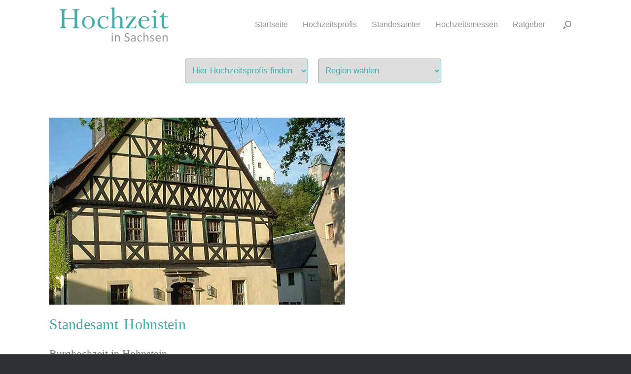

--- FILE ---
content_type: text/html; charset=UTF-8
request_url: https://www.hochzeitinsachsen.de/standesamt-hohnstein/
body_size: 19355
content:
<!DOCTYPE html><html lang="de"><head><meta charset="UTF-8" /><meta http-equiv="X-UA-Compatible" content="IE=10" /><link rel="profile" href="http://gmpg.org/xfn/11" /><link rel="pingback" href="https://www.hochzeitinsachsen.de/xmlrpc.php" /><meta name='robots' content='index, follow, max-image-preview:large, max-snippet:-1, max-video-preview:-1' /><!-- <link media="all" href="https://www.hochzeitinsachsen.de/wp-content/cache/autoptimize/css/autoptimize_ac88c795bcc22169cff75eb3fa43a63a.css" rel="stylesheet"> -->
<link rel="stylesheet" type="text/css" href="//www.hochzeitinsachsen.de/wp-content/cache/wpfc-minified/kz3ffgko/60gad.css" media="all"/><title>Standesamt Hohnstein - Hochzeit in Sachsen</title><link rel="canonical" href="https://www.hochzeitinsachsen.de/standesamt-hohnstein/" /><meta property="og:locale" content="de_DE" /><meta property="og:type" content="article" /><meta property="og:title" content="Standesamt Hohnstein - Hochzeit in Sachsen" /><meta property="og:description" content="Burghochzeit in Hohnstein Rathausstraße 10, 01848 Hohnstein Öffnungszeiten Dienstag 9 Uhr bis 12 Uhr und 14 Uhr bis 18 Uhr Donnerstag 9 Uhr bis 12 Uhr und 14 Uhr bis 16 Uhr Termine sind jederzeit nach Absprache möglich. In Hohnstein können Brautpaare in einem 300 Jahre alten Fachwerkhaus heiraten. Das Rathaus von Hohnstein ist das [&hellip;]" /><meta property="og:url" content="https://www.hochzeitinsachsen.de/standesamt-hohnstein/" /><meta property="og:site_name" content="Hochzeit in Sachsen" /><meta property="article:published_time" content="2022-03-18T16:37:37+00:00" /><meta property="article:modified_time" content="2022-07-05T14:56:14+00:00" /><meta property="og:image" content="https://www.hochzeitinsachsen.de/wp-content/uploads/2022/03/Standesamt-Hohenstein.jpg" /><meta property="og:image:width" content="600" /><meta property="og:image:height" content="450" /><meta property="og:image:type" content="image/jpeg" /><meta name="author" content="Praktikantin" /><meta name="twitter:card" content="summary_large_image" /><meta name="twitter:label1" content="Verfasst von" /><meta name="twitter:data1" content="Praktikantin" /><meta name="twitter:label2" content="Geschätzte Lesezeit" /><meta name="twitter:data2" content="1 Minute" /> <script type="application/ld+json" class="yoast-schema-graph">{"@context":"https://schema.org","@graph":[{"@type":"Article","@id":"https://www.hochzeitinsachsen.de/standesamt-hohnstein/#article","isPartOf":{"@id":"https://www.hochzeitinsachsen.de/standesamt-hohnstein/"},"author":{"name":"Praktikantin","@id":"https://www.hochzeitinsachsen.de/#/schema/person/e8423e45ef74ad07e6b59b5aafd70f41"},"headline":"Standesamt Hohnstein","datePublished":"2022-03-18T16:37:37+00:00","dateModified":"2022-07-05T14:56:14+00:00","mainEntityOfPage":{"@id":"https://www.hochzeitinsachsen.de/standesamt-hohnstein/"},"wordCount":167,"publisher":{"@id":"https://www.hochzeitinsachsen.de/#organization"},"image":{"@id":"https://www.hochzeitinsachsen.de/standesamt-hohnstein/#primaryimage"},"thumbnailUrl":"https://www.hochzeitinsachsen.de/wp-content/uploads/2022/03/Standesamt-Hohenstein.jpg","keywords":["Heiraten Hohnstein","Standesamt Hohnstein"],"articleSection":["Standesämter Dresden"],"inLanguage":"de"},{"@type":"WebPage","@id":"https://www.hochzeitinsachsen.de/standesamt-hohnstein/","url":"https://www.hochzeitinsachsen.de/standesamt-hohnstein/","name":"Standesamt Hohnstein - Hochzeit in Sachsen","isPartOf":{"@id":"https://www.hochzeitinsachsen.de/#website"},"primaryImageOfPage":{"@id":"https://www.hochzeitinsachsen.de/standesamt-hohnstein/#primaryimage"},"image":{"@id":"https://www.hochzeitinsachsen.de/standesamt-hohnstein/#primaryimage"},"thumbnailUrl":"https://www.hochzeitinsachsen.de/wp-content/uploads/2022/03/Standesamt-Hohenstein.jpg","datePublished":"2022-03-18T16:37:37+00:00","dateModified":"2022-07-05T14:56:14+00:00","breadcrumb":{"@id":"https://www.hochzeitinsachsen.de/standesamt-hohnstein/#breadcrumb"},"inLanguage":"de","potentialAction":[{"@type":"ReadAction","target":["https://www.hochzeitinsachsen.de/standesamt-hohnstein/"]}]},{"@type":"ImageObject","inLanguage":"de","@id":"https://www.hochzeitinsachsen.de/standesamt-hohnstein/#primaryimage","url":"https://www.hochzeitinsachsen.de/wp-content/uploads/2022/03/Standesamt-Hohenstein.jpg","contentUrl":"https://www.hochzeitinsachsen.de/wp-content/uploads/2022/03/Standesamt-Hohenstein.jpg","width":600,"height":450,"caption":"Standesamt-Hohenstein"},{"@type":"BreadcrumbList","@id":"https://www.hochzeitinsachsen.de/standesamt-hohnstein/#breadcrumb","itemListElement":[{"@type":"ListItem","position":1,"name":"Startseite","item":"https://www.hochzeitinsachsen.de/"},{"@type":"ListItem","position":2,"name":"Standesamt Hohnstein"}]},{"@type":"WebSite","@id":"https://www.hochzeitinsachsen.de/#website","url":"https://www.hochzeitinsachsen.de/","name":"Hochzeit in Sachsen","description":"Alles rund ums Heiraten","publisher":{"@id":"https://www.hochzeitinsachsen.de/#organization"},"potentialAction":[{"@type":"SearchAction","target":{"@type":"EntryPoint","urlTemplate":"https://www.hochzeitinsachsen.de/?s={search_term_string}"},"query-input":{"@type":"PropertyValueSpecification","valueRequired":true,"valueName":"search_term_string"}}],"inLanguage":"de"},{"@type":"Organization","@id":"https://www.hochzeitinsachsen.de/#organization","name":"Hochzeit in Sachsen","url":"https://www.hochzeitinsachsen.de/","logo":{"@type":"ImageObject","inLanguage":"de","@id":"https://www.hochzeitinsachsen.de/#/schema/logo/image/","url":"https://www.hochzeitinsachsen.de/wp-content/uploads/2024/11/hochzeitinsachsenlogo-300.jpg","contentUrl":"https://www.hochzeitinsachsen.de/wp-content/uploads/2024/11/hochzeitinsachsenlogo-300.jpg","width":300,"height":103,"caption":"Hochzeit in Sachsen"},"image":{"@id":"https://www.hochzeitinsachsen.de/#/schema/logo/image/"}},{"@type":"Person","@id":"https://www.hochzeitinsachsen.de/#/schema/person/e8423e45ef74ad07e6b59b5aafd70f41","name":"Praktikantin","image":{"@type":"ImageObject","inLanguage":"de","@id":"https://www.hochzeitinsachsen.de/#/schema/person/image/","url":"https://secure.gravatar.com/avatar/ed2c74f4caf29c137e2aa27e25f3e57ed5c516bd250c618ea310bdb262072703?s=96&d=blank&r=g","contentUrl":"https://secure.gravatar.com/avatar/ed2c74f4caf29c137e2aa27e25f3e57ed5c516bd250c618ea310bdb262072703?s=96&d=blank&r=g","caption":"Praktikantin"}}]}</script> <link rel='dns-prefetch' href='//www.hochzeitinsachsen.de' /><link rel="alternate" title="oEmbed (JSON)" type="application/json+oembed" href="https://www.hochzeitinsachsen.de/wp-json/oembed/1.0/embed?url=https%3A%2F%2Fwww.hochzeitinsachsen.de%2Fstandesamt-hohnstein%2F" /><link rel="alternate" title="oEmbed (XML)" type="text/xml+oembed" href="https://www.hochzeitinsachsen.de/wp-json/oembed/1.0/embed?url=https%3A%2F%2Fwww.hochzeitinsachsen.de%2Fstandesamt-hohnstein%2F&#038;format=xml" /><style id='wp-img-auto-sizes-contain-inline-css' type='text/css'>img:is([sizes=auto i],[sizes^="auto," i]){contain-intrinsic-size:3000px 1500px}
/*# sourceURL=wp-img-auto-sizes-contain-inline-css */</style><style id='wp-block-library-inline-css' type='text/css'>:root{--wp-block-synced-color:#7a00df;--wp-block-synced-color--rgb:122,0,223;--wp-bound-block-color:var(--wp-block-synced-color);--wp-editor-canvas-background:#ddd;--wp-admin-theme-color:#007cba;--wp-admin-theme-color--rgb:0,124,186;--wp-admin-theme-color-darker-10:#006ba1;--wp-admin-theme-color-darker-10--rgb:0,107,160.5;--wp-admin-theme-color-darker-20:#005a87;--wp-admin-theme-color-darker-20--rgb:0,90,135;--wp-admin-border-width-focus:2px}@media (min-resolution:192dpi){:root{--wp-admin-border-width-focus:1.5px}}.wp-element-button{cursor:pointer}:root .has-very-light-gray-background-color{background-color:#eee}:root .has-very-dark-gray-background-color{background-color:#313131}:root .has-very-light-gray-color{color:#eee}:root .has-very-dark-gray-color{color:#313131}:root .has-vivid-green-cyan-to-vivid-cyan-blue-gradient-background{background:linear-gradient(135deg,#00d084,#0693e3)}:root .has-purple-crush-gradient-background{background:linear-gradient(135deg,#34e2e4,#4721fb 50%,#ab1dfe)}:root .has-hazy-dawn-gradient-background{background:linear-gradient(135deg,#faaca8,#dad0ec)}:root .has-subdued-olive-gradient-background{background:linear-gradient(135deg,#fafae1,#67a671)}:root .has-atomic-cream-gradient-background{background:linear-gradient(135deg,#fdd79a,#004a59)}:root .has-nightshade-gradient-background{background:linear-gradient(135deg,#330968,#31cdcf)}:root .has-midnight-gradient-background{background:linear-gradient(135deg,#020381,#2874fc)}:root{--wp--preset--font-size--normal:16px;--wp--preset--font-size--huge:42px}.has-regular-font-size{font-size:1em}.has-larger-font-size{font-size:2.625em}.has-normal-font-size{font-size:var(--wp--preset--font-size--normal)}.has-huge-font-size{font-size:var(--wp--preset--font-size--huge)}.has-text-align-center{text-align:center}.has-text-align-left{text-align:left}.has-text-align-right{text-align:right}.has-fit-text{white-space:nowrap!important}#end-resizable-editor-section{display:none}.aligncenter{clear:both}.items-justified-left{justify-content:flex-start}.items-justified-center{justify-content:center}.items-justified-right{justify-content:flex-end}.items-justified-space-between{justify-content:space-between}.screen-reader-text{border:0;clip-path:inset(50%);height:1px;margin:-1px;overflow:hidden;padding:0;position:absolute;width:1px;word-wrap:normal!important}.screen-reader-text:focus{background-color:#ddd;clip-path:none;color:#444;display:block;font-size:1em;height:auto;left:5px;line-height:normal;padding:15px 23px 14px;text-decoration:none;top:5px;width:auto;z-index:100000}html :where(.has-border-color){border-style:solid}html :where([style*=border-top-color]){border-top-style:solid}html :where([style*=border-right-color]){border-right-style:solid}html :where([style*=border-bottom-color]){border-bottom-style:solid}html :where([style*=border-left-color]){border-left-style:solid}html :where([style*=border-width]){border-style:solid}html :where([style*=border-top-width]){border-top-style:solid}html :where([style*=border-right-width]){border-right-style:solid}html :where([style*=border-bottom-width]){border-bottom-style:solid}html :where([style*=border-left-width]){border-left-style:solid}html :where(img[class*=wp-image-]){height:auto;max-width:100%}:where(figure){margin:0 0 1em}html :where(.is-position-sticky){--wp-admin--admin-bar--position-offset:var(--wp-admin--admin-bar--height,0px)}@media screen and (max-width:600px){html :where(.is-position-sticky){--wp-admin--admin-bar--position-offset:0px}}
/*# sourceURL=wp-block-library-inline-css */</style><style id='global-styles-inline-css' type='text/css'>:root{--wp--preset--aspect-ratio--square: 1;--wp--preset--aspect-ratio--4-3: 4/3;--wp--preset--aspect-ratio--3-4: 3/4;--wp--preset--aspect-ratio--3-2: 3/2;--wp--preset--aspect-ratio--2-3: 2/3;--wp--preset--aspect-ratio--16-9: 16/9;--wp--preset--aspect-ratio--9-16: 9/16;--wp--preset--color--black: #000000;--wp--preset--color--cyan-bluish-gray: #abb8c3;--wp--preset--color--white: #ffffff;--wp--preset--color--pale-pink: #f78da7;--wp--preset--color--vivid-red: #cf2e2e;--wp--preset--color--luminous-vivid-orange: #ff6900;--wp--preset--color--luminous-vivid-amber: #fcb900;--wp--preset--color--light-green-cyan: #7bdcb5;--wp--preset--color--vivid-green-cyan: #00d084;--wp--preset--color--pale-cyan-blue: #8ed1fc;--wp--preset--color--vivid-cyan-blue: #0693e3;--wp--preset--color--vivid-purple: #9b51e0;--wp--preset--gradient--vivid-cyan-blue-to-vivid-purple: linear-gradient(135deg,rgb(6,147,227) 0%,rgb(155,81,224) 100%);--wp--preset--gradient--light-green-cyan-to-vivid-green-cyan: linear-gradient(135deg,rgb(122,220,180) 0%,rgb(0,208,130) 100%);--wp--preset--gradient--luminous-vivid-amber-to-luminous-vivid-orange: linear-gradient(135deg,rgb(252,185,0) 0%,rgb(255,105,0) 100%);--wp--preset--gradient--luminous-vivid-orange-to-vivid-red: linear-gradient(135deg,rgb(255,105,0) 0%,rgb(207,46,46) 100%);--wp--preset--gradient--very-light-gray-to-cyan-bluish-gray: linear-gradient(135deg,rgb(238,238,238) 0%,rgb(169,184,195) 100%);--wp--preset--gradient--cool-to-warm-spectrum: linear-gradient(135deg,rgb(74,234,220) 0%,rgb(151,120,209) 20%,rgb(207,42,186) 40%,rgb(238,44,130) 60%,rgb(251,105,98) 80%,rgb(254,248,76) 100%);--wp--preset--gradient--blush-light-purple: linear-gradient(135deg,rgb(255,206,236) 0%,rgb(152,150,240) 100%);--wp--preset--gradient--blush-bordeaux: linear-gradient(135deg,rgb(254,205,165) 0%,rgb(254,45,45) 50%,rgb(107,0,62) 100%);--wp--preset--gradient--luminous-dusk: linear-gradient(135deg,rgb(255,203,112) 0%,rgb(199,81,192) 50%,rgb(65,88,208) 100%);--wp--preset--gradient--pale-ocean: linear-gradient(135deg,rgb(255,245,203) 0%,rgb(182,227,212) 50%,rgb(51,167,181) 100%);--wp--preset--gradient--electric-grass: linear-gradient(135deg,rgb(202,248,128) 0%,rgb(113,206,126) 100%);--wp--preset--gradient--midnight: linear-gradient(135deg,rgb(2,3,129) 0%,rgb(40,116,252) 100%);--wp--preset--font-size--small: 13px;--wp--preset--font-size--medium: 20px;--wp--preset--font-size--large: 36px;--wp--preset--font-size--x-large: 42px;--wp--preset--spacing--20: 0.44rem;--wp--preset--spacing--30: 0.67rem;--wp--preset--spacing--40: 1rem;--wp--preset--spacing--50: 1.5rem;--wp--preset--spacing--60: 2.25rem;--wp--preset--spacing--70: 3.38rem;--wp--preset--spacing--80: 5.06rem;--wp--preset--shadow--natural: 6px 6px 9px rgba(0, 0, 0, 0.2);--wp--preset--shadow--deep: 12px 12px 50px rgba(0, 0, 0, 0.4);--wp--preset--shadow--sharp: 6px 6px 0px rgba(0, 0, 0, 0.2);--wp--preset--shadow--outlined: 6px 6px 0px -3px rgb(255, 255, 255), 6px 6px rgb(0, 0, 0);--wp--preset--shadow--crisp: 6px 6px 0px rgb(0, 0, 0);}:where(.is-layout-flex){gap: 0.5em;}:where(.is-layout-grid){gap: 0.5em;}body .is-layout-flex{display: flex;}.is-layout-flex{flex-wrap: wrap;align-items: center;}.is-layout-flex > :is(*, div){margin: 0;}body .is-layout-grid{display: grid;}.is-layout-grid > :is(*, div){margin: 0;}:where(.wp-block-columns.is-layout-flex){gap: 2em;}:where(.wp-block-columns.is-layout-grid){gap: 2em;}:where(.wp-block-post-template.is-layout-flex){gap: 1.25em;}:where(.wp-block-post-template.is-layout-grid){gap: 1.25em;}.has-black-color{color: var(--wp--preset--color--black) !important;}.has-cyan-bluish-gray-color{color: var(--wp--preset--color--cyan-bluish-gray) !important;}.has-white-color{color: var(--wp--preset--color--white) !important;}.has-pale-pink-color{color: var(--wp--preset--color--pale-pink) !important;}.has-vivid-red-color{color: var(--wp--preset--color--vivid-red) !important;}.has-luminous-vivid-orange-color{color: var(--wp--preset--color--luminous-vivid-orange) !important;}.has-luminous-vivid-amber-color{color: var(--wp--preset--color--luminous-vivid-amber) !important;}.has-light-green-cyan-color{color: var(--wp--preset--color--light-green-cyan) !important;}.has-vivid-green-cyan-color{color: var(--wp--preset--color--vivid-green-cyan) !important;}.has-pale-cyan-blue-color{color: var(--wp--preset--color--pale-cyan-blue) !important;}.has-vivid-cyan-blue-color{color: var(--wp--preset--color--vivid-cyan-blue) !important;}.has-vivid-purple-color{color: var(--wp--preset--color--vivid-purple) !important;}.has-black-background-color{background-color: var(--wp--preset--color--black) !important;}.has-cyan-bluish-gray-background-color{background-color: var(--wp--preset--color--cyan-bluish-gray) !important;}.has-white-background-color{background-color: var(--wp--preset--color--white) !important;}.has-pale-pink-background-color{background-color: var(--wp--preset--color--pale-pink) !important;}.has-vivid-red-background-color{background-color: var(--wp--preset--color--vivid-red) !important;}.has-luminous-vivid-orange-background-color{background-color: var(--wp--preset--color--luminous-vivid-orange) !important;}.has-luminous-vivid-amber-background-color{background-color: var(--wp--preset--color--luminous-vivid-amber) !important;}.has-light-green-cyan-background-color{background-color: var(--wp--preset--color--light-green-cyan) !important;}.has-vivid-green-cyan-background-color{background-color: var(--wp--preset--color--vivid-green-cyan) !important;}.has-pale-cyan-blue-background-color{background-color: var(--wp--preset--color--pale-cyan-blue) !important;}.has-vivid-cyan-blue-background-color{background-color: var(--wp--preset--color--vivid-cyan-blue) !important;}.has-vivid-purple-background-color{background-color: var(--wp--preset--color--vivid-purple) !important;}.has-black-border-color{border-color: var(--wp--preset--color--black) !important;}.has-cyan-bluish-gray-border-color{border-color: var(--wp--preset--color--cyan-bluish-gray) !important;}.has-white-border-color{border-color: var(--wp--preset--color--white) !important;}.has-pale-pink-border-color{border-color: var(--wp--preset--color--pale-pink) !important;}.has-vivid-red-border-color{border-color: var(--wp--preset--color--vivid-red) !important;}.has-luminous-vivid-orange-border-color{border-color: var(--wp--preset--color--luminous-vivid-orange) !important;}.has-luminous-vivid-amber-border-color{border-color: var(--wp--preset--color--luminous-vivid-amber) !important;}.has-light-green-cyan-border-color{border-color: var(--wp--preset--color--light-green-cyan) !important;}.has-vivid-green-cyan-border-color{border-color: var(--wp--preset--color--vivid-green-cyan) !important;}.has-pale-cyan-blue-border-color{border-color: var(--wp--preset--color--pale-cyan-blue) !important;}.has-vivid-cyan-blue-border-color{border-color: var(--wp--preset--color--vivid-cyan-blue) !important;}.has-vivid-purple-border-color{border-color: var(--wp--preset--color--vivid-purple) !important;}.has-vivid-cyan-blue-to-vivid-purple-gradient-background{background: var(--wp--preset--gradient--vivid-cyan-blue-to-vivid-purple) !important;}.has-light-green-cyan-to-vivid-green-cyan-gradient-background{background: var(--wp--preset--gradient--light-green-cyan-to-vivid-green-cyan) !important;}.has-luminous-vivid-amber-to-luminous-vivid-orange-gradient-background{background: var(--wp--preset--gradient--luminous-vivid-amber-to-luminous-vivid-orange) !important;}.has-luminous-vivid-orange-to-vivid-red-gradient-background{background: var(--wp--preset--gradient--luminous-vivid-orange-to-vivid-red) !important;}.has-very-light-gray-to-cyan-bluish-gray-gradient-background{background: var(--wp--preset--gradient--very-light-gray-to-cyan-bluish-gray) !important;}.has-cool-to-warm-spectrum-gradient-background{background: var(--wp--preset--gradient--cool-to-warm-spectrum) !important;}.has-blush-light-purple-gradient-background{background: var(--wp--preset--gradient--blush-light-purple) !important;}.has-blush-bordeaux-gradient-background{background: var(--wp--preset--gradient--blush-bordeaux) !important;}.has-luminous-dusk-gradient-background{background: var(--wp--preset--gradient--luminous-dusk) !important;}.has-pale-ocean-gradient-background{background: var(--wp--preset--gradient--pale-ocean) !important;}.has-electric-grass-gradient-background{background: var(--wp--preset--gradient--electric-grass) !important;}.has-midnight-gradient-background{background: var(--wp--preset--gradient--midnight) !important;}.has-small-font-size{font-size: var(--wp--preset--font-size--small) !important;}.has-medium-font-size{font-size: var(--wp--preset--font-size--medium) !important;}.has-large-font-size{font-size: var(--wp--preset--font-size--large) !important;}.has-x-large-font-size{font-size: var(--wp--preset--font-size--x-large) !important;}
/*# sourceURL=global-styles-inline-css */</style><style id='classic-theme-styles-inline-css' type='text/css'>/*! This file is auto-generated */
.wp-block-button__link{color:#fff;background-color:#32373c;border-radius:9999px;box-shadow:none;text-decoration:none;padding:calc(.667em + 2px) calc(1.333em + 2px);font-size:1.125em}.wp-block-file__button{background:#32373c;color:#fff;text-decoration:none}
/*# sourceURL=/wp-includes/css/classic-themes.min.css */</style> <script type="text/javascript" src="https://www.hochzeitinsachsen.de/wp-includes/js/jquery/jquery.min.js?ver=3.7.1" id="jquery-core-js"></script> <script type="text/javascript" id="search-filter-plugin-build-js-extra">var SF_LDATA = {"ajax_url":"https://www.hochzeitinsachsen.de/wp-admin/admin-ajax.php","home_url":"https://www.hochzeitinsachsen.de/","extensions":[]};
//# sourceURL=search-filter-plugin-build-js-extra</script> <script type="text/javascript" id="vantage-main-js-extra">var vantage = {"fitvids":"1"};
//# sourceURL=vantage-main-js-extra</script> <script type="text/javascript" id="siteorigin-mobilenav-js-extra">var mobileNav = {"search":{"url":"https://www.hochzeitinsachsen.de","placeholder":"Suchen"},"text":{"navigate":"Men\u00fc","back":"Zur\u00fcck","close":"Schlie\u00dfen"},"nextIconUrl":"https://www.hochzeitinsachsen.de/wp-content/themes/vantage/inc/mobilenav/images/next.png","mobileMenuClose":"\u003Cimg width=\"300\" height=\"300\" src=\"https://www.hochzeitinsachsen.de/wp-content/uploads/2022/08/close-mobil-300x300-his.png\" class=\"attachment-full size-full\" alt=\"\" decoding=\"async\" fetchpriority=\"high\" srcset=\"https://www.hochzeitinsachsen.de/wp-content/uploads/2022/08/close-mobil-300x300-his.png 300w, https://www.hochzeitinsachsen.de/wp-content/uploads/2022/08/close-mobil-300x300-his-150x150.png 150w\" sizes=\"(max-width: 300px) 100vw, 300px\" /\u003E"};
//# sourceURL=siteorigin-mobilenav-js-extra</script> <script type="text/javascript" id="foobox-free-min-js-before">/* Run FooBox FREE (v2.7.35) */
var FOOBOX = window.FOOBOX = {
ready: true,
disableOthers: true,
o: {wordpress: { enabled: true }, countMessage:'Bild %index von %total', captions: { dataTitle: ["captionTitle","title"], dataDesc: ["captionDesc","description"] }, rel: '', excludes:'.fbx-link,.nofoobox,.nolightbox,a[href*="pinterest.com/pin/create/button/"]', affiliate : { enabled: false }, error: "Inhalt konnte nicht geladen werden"},
selectors: [
".foogallery-container.foogallery-lightbox-foobox", ".foogallery-container.foogallery-lightbox-foobox-free", ".gallery", ".wp-block-gallery", ".wp-caption", ".wp-block-image", "a:has(img[class*=wp-image-])", ".foobox"
],
pre: function( $ ){
// Custom JavaScript (Pre)
},
post: function( $ ){
// Custom JavaScript (Post)
// Custom Captions Code
},
custom: function( $ ){
// Custom Extra JS
}
};
//# sourceURL=foobox-free-min-js-before</script> <link rel="https://api.w.org/" href="https://www.hochzeitinsachsen.de/wp-json/" /><link rel="alternate" title="JSON" type="application/json" href="https://www.hochzeitinsachsen.de/wp-json/wp/v2/posts/2124" /><meta name="verifyWebsite" content="g4QJqQO6FaUWf7tDNw75224tS3LRwg"><meta name="viewport" content="width=device-width, initial-scale=1" /><style type="text/css">.so-mobilenav-mobile + * { display: none; }
@media screen and (max-width: 1200px) { .so-mobilenav-mobile + * { display: block; } .so-mobilenav-standard + * { display: none; } .site-navigation #search-icon { display: none; } .has-menu-search .main-navigation ul { margin-right: 0 !important; }
.masthead-logo-in-menu .full-container { display: flex; justify-content: space-between; }
}</style><style type="text/css" media="screen">#footer-widgets .widget { width: 100%; }
#masthead-widgets .widget { width: 100%; }</style><style type="text/css" id="vantage-footer-widgets">#footer-widgets aside { width : 100%; }</style><style type="text/css" id="customizer-css">#masthead.site-header .hgroup .site-title, #masthead.site-header.masthead-logo-in-menu .logo > .site-title { font-family: "Georgia", "Times New Roman", Times, serif; font-weight: 400; font-size: 21.6px } #page-wrapper h1,#page-wrapper h2,#page-wrapper h3,#page-wrapper h4,#page-wrapper h5,#page-wrapper h6 { font-family: "Georgia", "Times New Roman", Times, serif; font-weight: 400 } .entry-content { font-size: 16px } #secondary .widget { font-size: 16px } article.post .entry-header .entry-meta, article.post .entry-categories, article.page .entry-categories { color: #6b6b6b } .entry-content, .entry-summary, #comments .commentlist article .comment-meta a { color: #878787 } .entry-content h1, .entry-content h2, .entry-content h3, .entry-content h4, .entry-content h5, .entry-content h6, #comments .commentlist article .comment-author a, #comments .commentlist article .comment-author, #comments-title, #reply-title, #commentform label { color: #727272 } #comments-title, #reply-title { border-bottom-color: #727272 } .entry-content h1 { font-size: 30px } .entry-content h2 { font-size: 22px } .entry-content h4 { font-size: 15px } .entry-content a, .entry-content a:visited, article.post .author-box .box-content .author-posts a:hover, #secondary a, #secondary a:visited, #masthead .hgroup a, #masthead .hgroup a:visited, .comment-form .logged-in-as a, .comment-form .logged-in-as a:visited { color: #44ada7 } .entry-content a, .textwidget a { text-decoration: none } .entry-content a:hover, .entry-content a:focus, .entry-content a:active, #secondary a:hover, #masthead .hgroup a:hover, #masthead .hgroup a:focus, #masthead .hgroup a:active, .comment-form .logged-in-as a:hover, .comment-form .logged-in-as a:focus, .comment-form .logged-in-as a:active { color: #a8a8a8 } div[class^="menu-"][class$="-container"] { margin-left: auto } .main-navigation, .site-header .shopping-cart-dropdown { background-color: #ffffff } .main-navigation a, .site-header .shopping-cart-link [class^="fa fa-"], .site-header .shopping-cart-dropdown .widget .product_list_widget li.mini_cart_item, .site-header .shopping-cart-dropdown .widget .total { color: #939393 } .main-navigation ul ul { background-color: #ffffff } .main-navigation ul li:hover > a, .main-navigation ul li.focus > a, #search-icon #search-icon-icon:hover, #search-icon #search-icon-icon:focus, .site-header .shopping-cart-link .shopping-cart-count { background-color: #ffffff } .main-navigation ul li:hover > a, .main-navigation ul li:focus > a, .main-navigation ul li:hover > a [class^="fa fa-"] { color: #44ada7 } .main-navigation ul ul li:hover > a, .main-navigation ul ul li.focus > a { background-color: #ffffff } .main-navigation ul ul li:hover > a { color: #44ada7 } .main-navigation [class^="fa fa-"], .main-navigation .mobile-nav-icon { color: #939393 } .main-navigation ul li:hover > a [class^="fa fa-"], .main-navigation ul li:hover > a .mobile-nav-icon { color: #939393 } #search-icon #search-icon-icon { background-color: #ffffff } #search-icon #search-icon-icon .vantage-icon-search { color: #939393 } #search-icon #search-icon-icon:hover .vantage-icon-search, #search-icon #search-icon-icon:focus .vantage-icon-search { color: #939393 } #search-icon .searchform { background-color: #f2f2f2 } #search-icon .searchform input[name=s] { color: #000000 } .main-navigation ul li a { padding-top: 15px; padding-bottom: 15px } .main-navigation ul li a, #masthead.masthead-logo-in-menu .logo { padding-left: 15px; padding-right: 15px } .main-navigation ul li { font-size: 16px } .mobile-nav-frame { background-color: #ffffff } .mobile-nav-frame .title h3, .mobile-nav-frame .title .close, .mobile-nav-frame .title .back { color: #44ada7 } .mobile-nav-frame .title { background-color: #ffffff } .mobile-nav-frame ul li a.link, .mobile-nav-frame .next { color: #000000 } .mobile-nav-frame ul { background-color: #ffffff; border-color: #ffffff } a.button, button, html input[type="button"], input[type="reset"], input[type="submit"], .post-navigation a, #image-navigation a, article.post .more-link, article.page .more-link, .paging-navigation a, .woocommerce #page-wrapper .button, .woocommerce a.button, .woocommerce .checkout-button, .woocommerce input.button, #infinite-handle span button { text-shadow: none } a.button, button, html input[type="button"], input[type="reset"], input[type="submit"], .post-navigation a, #image-navigation a, article.post .more-link, article.page .more-link, .paging-navigation a, .woocommerce #page-wrapper .button, .woocommerce a.button, .woocommerce .checkout-button, .woocommerce input.button, .woocommerce #respond input#submit.alt, .woocommerce a.button.alt, .woocommerce button.button.alt, .woocommerce input.button.alt, #infinite-handle span { -webkit-box-shadow: none; -moz-box-shadow: none; box-shadow: none } #main { background-color: #ffffff }</style><link rel="icon" href="https://www.hochzeitinsachsen.de/wp-content/uploads/2022/08/cropped-favicon-1-32x32.png" sizes="32x32" /><link rel="icon" href="https://www.hochzeitinsachsen.de/wp-content/uploads/2022/08/cropped-favicon-1-192x192.png" sizes="192x192" /><link rel="apple-touch-icon" href="https://www.hochzeitinsachsen.de/wp-content/uploads/2022/08/cropped-favicon-1-180x180.png" /><meta name="msapplication-TileImage" content="https://www.hochzeitinsachsen.de/wp-content/uploads/2022/08/cropped-favicon-1-270x270.png" /><style type="text/css" id="wp-custom-css">/* Theme Name im Footer entfernt */
#colophon #theme-attribution {display: none;}
/* Hintergrund Header */
#page-wrapper {background-color: white}
/* Menü nicht fett */
.main-navigation a {
font-weight: normal!important; }
/* max Höhe Logo*/
#masthead.masthead-logo-in-menu .logo > img {
max-height: 80px;
width: auto;
height: auto;
max-width: 100%;}
/* menü mobil */
@media (max-width: 1080px) {
.logo {
padding: 0px!important}
}
.mobile-nav-frame ul li a.link {
text-shadow: none; 
}
/* Position Mobil Menü Button */
body.responsive #masthead.masthead-logo-in-menu .main-navigation .menu-mobilenav-container ul li a {
padding-right: 0px;  
padding-top: 15px;
padding-bottom: 15px;  }
/* Mobil "Menü" Schriftzug weg*/
body.responsive header#masthead.masthead-logo-in-menu .main-navigation .menu-mobilenav-container ul li a {
font-size: 0px;}
/* Mobil Menü Icon Groesse*/
.mobilenav-main-link img {
margin-right: 30px;
max-height: 45px;
max-width: 45px;}
/* Breite Mobil Menü */
.mobile-nav-frame {
margin: 0 auto;
max-width: 78%;
opacity: 0.95;
}
/* Mobil Menü Close Button Größe Position */
.mobile-nav-frame img {
max-height: 40px;
max-width: 40px;
margin-right: 30px;
}
.fa-long-arrow-left:before {
content: "\f177";
font-size: 35px;
font-weight: 100!important
}
.mobile-nav-frame .title .close {
right: -5px; top: 15px;
}
/* Mobil Menü "MENU" und Trennstrich weg */
.mobile-nav-frame .title h3 {
opacity:    0;}
.mobile-nav-frame .title {
border-bottom: 0px;}
.mobile-nav-frame ul {
border: none;
box-shadow: none
}
/*Breite Sup Menu*/
.main-navigation ul ul a {
width: 235px;
padding: 15px 10px;
}
/*allgemein Schriftgrößen*/
h1 { color: #44ADA7!important;
word-spacing: 0.1em; 
letter-spacing: 0.01em;}
h3 {color: #44ADA7!important;}
h4 {font-weight: bold!important;}
/*kategorieseiten kacheln*/
.archive .header-category {margin-bottom: -75px}
.archive .filter-start {margin-top: -75px}
.archive h1 {margin-top: 120px; font-size: 30px!important; }
.archive h2 {font-size: 22px; font-style: normal; margin-top: 50px; margin-bottom: 20px;}
.archive h3 { font-size: 20px!important; font-style: normal; margin-bottom: 20px;}
.archive p {font-style: normal; font-size: 16px; line-height: 1.8; color: grey}
.excerpt {display: none}
.archive .vantage-grid-loop article h3 {
font-size: 16px!important;
text-align: center!important;
color: grey!important;
}
.archive .vantage-grid-loop article p {
font-size: 14px!important;
text-align: center!important;
}
.vantage-grid-loop article {; min-height: 175px!important; margin-bottom: 10px; padding: 0px 15px 0px 0px;
display: flex; 
flex-direction: column; 
justify-content:flex-end;}
.grid-loop-columns-4.vantage-grid-loop article {
width: 25%; }
.vantage-grid-loop article .grid-thumbnail img { width:100%!important;
height:175px;
overflow:hidden!important;
object-fit: cover;
object-position: center center;}
.vantage-grid-loop article .grid-thumbnail {margin-bottom: 5px; padding: 5px;
border: 0px solid #c2c5ca; box-shadow: 0 0 0px rgb(0 0 0 / 10%);
}
.vantage-grid-loop article .grid-thumbnail:hover {
border-color: #44ADA7!important;
box-shadow: 0 0 5px rgb(68 173 167 / 0%); 
}
/* Bilder */
.entry-content .wp-caption {
border: 0px;
box-shadow: 0 0px 0px rgb(0 0 0 / 9%);
text-align: right;
font-size: 12px!important;
}
.entry-content .wp-caption p.wp-caption-text {
margin-top: -5px;
}
/* Header Bilder Beitrag*/
article.post .entry-header .entry-thumbnail img, article.page .entry-header .entry-thumbnail img {
display: block;
width: 600px!important;
}
/* Post Datum weg */
.related-post-date {
display: none;
}
/* "Ähnliche Beiträge" weg*/ 
.related-posts-section .related-posts {display: none}
/*Branchen drop down*/
.widget select {width: 350px!important; height: 40px; font-size: 16px; color: #44ADA7!important; border-radius: 5px; border-color: #44ADA7}
/* Beitragsseite*/
#page-wrapper h3 {font-size: 18px; margin-bottom: 15px}
#page-wrapper h1 {font-size: 30px!important}
/* Footer */
#footer-widgets .widget .widget-title {
font-size: 14px!important;
font-weight: bold;}
#footer-widgets p {font-size: 13px!important; color: whitesmoke}
/* Search Filter */
.searchandfilter > ul > li {
display: inline-block;
vertical-align: top; padding-right: 10px; padding-left: 10px;
padding-top: 15px; padding-bottom: 0px;}
.archive .searchandfilter  > ul {margin-top: -40px; margin-left: 45px; }
.page .searchandfilter  > ul {margin-top: -50px; margin-left: 45px;}
.single .searchandfilter {margin-top: -50px!important; margin-bottom: 80px}
.single .header-category img {margin-bottom: -10px}
.searchandfilter select.sf-input-select {
width: 300px; height: 50px; font-size: 17px; color: #44ADA7!important; padding: 10px; border-radius: 5px; border-color: #44ADA7; margin-left: -50px; margin-bottom: -10px;
}
/* SaF Startseite */
.page-id-1419 .searchandfilter {
margin-top: 20px;
}
/* SaF Standesämterseite ausgeblendet */
.page-id-7209 .searchandfilter {
display: none; }
/* SaF Hochzeitsprofis ausgeblendet */
.page-id-180 .searchandfilter {
display: none; }
.page-id-1858 .searchandfilter {
display: none; }
.page-id-1860 .searchandfilter {
display: none; }
/* SaF Hochzeitsmessen ausgeblendet */
.page-id-7206 .searchandfilter {
display: none; }
.page-id-6581 .searchandfilter {
display: none; }
.page-id-6731 .searchandfilter {
display: none; }
.page-id-7161 .searchandfilter {
display: none; }
/* SaF Kategorieseite ausgeblendet */
.category .saf-branche {display: none!important;}
.saf-category {margin-top: -45px}
/* Post Grid */
.post-grid .element_2 {display: none!important; }
.grid-items {row-gap: 25px!important}
/* zurück zu Übersicht */
#back_button a { text-decoration: none; color: #ffffff; background-color: #44ADA7; padding: 10px; padding-left: 30px; padding-right: 30px; border-radius: 5px; }
#back_button {margin-bottom: 50px!important;}
article.post, article.page {
margin-bottom: 30px;
padding-bottom: 30px;
}
/* Post nächster vorher */
.post-navigation a, #image-navigation a {
min-width: 205px;
font-size: 12px
}
/* Abstand Überschrift nach oben */
.archive h1 {
margin-top: 50px;
}
/* Foo Galerie */
.foogallery .fg-caption-title { font-family: Georgia; font-size: 22px!important; color: #44ada7}
/* Infos und Tipps Beitragsbild im Post ausblenden */
.post-2605 .entry-thumbnail {display: none}
.post-2633 .entry-thumbnail {display: none}
.post-2668 .entry-thumbnail {display: none}
.post-2671 .entry-thumbnail {display: none}
.post-2655 .entry-thumbnail {display: none}
.post-2678 .entry-thumbnail {display: none}
.post-2804 .entry-thumbnail {display: none}
.post-2649 .entry-thumbnail {display: none}
.post-2679 .entry-thumbnail {display: none}
.post-2746 .entry-thumbnail {display: none}
.post-2648 .entry-thumbnail {display: none}
.post-2701 .entry-thumbnail {display: none}
.post-7844 .entry-thumbnail {display: none}
.post-8333 .entry-thumbnail {display: none}
.post-2802 .entry-thumbnail {display: none}
.post-2696 .entry-thumbnail {display: none}
.post-2640 .entry-thumbnail {display: none}
.post-2667 .entry-thumbnail {display: none}
.post-2826 .entry-thumbnail {display: none}
.post-2791 .entry-thumbnail {display: none}
.post-2594 .entry-thumbnail {display: none}
.post-7647 .entry-thumbnail {display: none}
.post-8468 .entry-thumbnail {display: none}
.post-2770 .entry-thumbnail {display: none}
.post-2781 .entry-thumbnail {display: none}
.post-2730 .entry-thumbnail {display: none}
.post-2662 .entry-thumbnail {display: none}
.post-2673 .entry-thumbnail {display: none}
.post-9589 .entry-thumbnail {display: none}
.post-9149 .entry-thumbnail {display: none}
.post-2811 .entry-thumbnail {display: none}
.post-2687 .entry-thumbnail {display: none}
.post-2654 .entry-thumbnail {display: none}
.post-2586 .entry-thumbnail {display: none}
.post-2783 .entry-thumbnail {display: none}
.post-2624 .entry-thumbnail {display: none}
.post-2752 .entry-thumbnail {display: none}
.post-2615 .entry-thumbnail {display: none}
.post-2745 .entry-thumbnail {display: none}
.post-2758 .entry-thumbnail {display: none}
.post-2786 .entry-thumbnail {display: none}
.post-2769 .entry-thumbnail {display: none}
.post-2803 .entry-thumbnail {display: none}
.post-2831 .entry-thumbnail {display: none}
.post-2611 .entry-thumbnail {display: none}
.post-2741 .entry-thumbnail {display: none}
.post-10993 .entry-thumbnail {display: none}
.post-11093 .entry-thumbnail {display: none}
.post-10634 .entry-thumbnail {display: none}
.post-10992 .entry-thumbnail {display: none}
.post-2697 .entry-thumbnail {display: none}
.post-2798 .entry-thumbnail {display: none}
.post-2823 .entry-thumbnail {display: none}
.post-2792 .entry-thumbnail {display: none}
.post-2736 .entry-thumbnail {display: none}
.post-2820 .entry-thumbnail {display: none}
.post-2725 .entry-thumbnail {display: none}
.post-2815 .entry-thumbnail {display: none}
.post-2757 .entry-thumbnail {display: none}
.post-2765 .entry-thumbnail {display: none}
.post-2600 .entry-thumbnail {display: none}
.post-2704 .entry-thumbnail {display: none}
.post-2768 .entry-thumbnail {display: none}
.post-2838 .entry-thumbnail {display: none}
.post-10776 .entry-thumbnail {display: none}
.post-2629 .entry-thumbnail {display: none}
.post-2716 .entry-thumbnail {display: none}
.post-11146 .entry-thumbnail {display: none}
.post-11196 .entry-thumbnail {display: none}
.post-2721 .entry-thumbnail {display: none}
.post-9648 .entry-thumbnail {display: none}
.post-2685 .entry-thumbnail {display: none}
.post-2842 .entry-thumbnail {display: none}
.post-2742 .entry-thumbnail {display: none}
.post-2705 .entry-thumbnail {display: none}
.post-2591 .entry-thumbnail {display: none}
.post-2713 .entry-thumbnail {display: none}
.post-2639 .entry-thumbnail {display: none}
.post-2814 .entry-thumbnail {display: none}
.post-595 .entry-thumbnail {display: none}
.post-11642 .entry-thumbnail {display: none}
.post-11962 .entry-thumbnail {display: none}
.post-9529 .entry-thumbnail {display: none}
.post-12086 .entry-thumbnail {display: none}
.post-3475 .entry-thumbnail {display: none}
.post-12316 .entry-thumbnail {display: none}
.post-8840 .entry-thumbnail {display: none}
.post-12448 .entry-thumbnail {display: none}
.post-12901 .entry-thumbnail {display: none}
.post-12983 .entry-thumbnail {display: none}
.post-3482 .entry-thumbnail {display: none}
.post-13338 .entry-thumbnail {display: none}
.post-9393 .entry-thumbnail {display: none}
.post-9345 .entry-thumbnail {display: none}
.post-9235 .entry-thumbnail {display: none}
.post-14147 .entry-thumbnail {display: none}
.post-14267 .entry-thumbnail {display: none}
.post-14455 .entry-thumbnail {display: none}
.post-13662 .entry-thumbnail {display: none}
.post-11882 .entry-thumbnail {display: none}
.post-581 .entry-thumbnail {display: none}
.post-14079 .entry-thumbnail {display: none}
.post-15302 .entry-thumbnail {display: none}
.post-1919 .entry-thumbnail {display: none}
.post-15430 .entry-thumbnail {display: none}
.post-15483 .entry-thumbnail {display: none}
.post-3391 .entry-thumbnail {display: none}
.post-15499 .entry-thumbnail {display: none}
.post-15508 .entry-thumbnail {display: none}
.post-9446 .entry-thumbnail {display: none}
.post-14849 .entry-thumbnail {display: none}
.post-15697 .entry-thumbnail {display: none}
.post-15743 .entry-thumbnail {display: none}
.post-15794 .entry-thumbnail {display: none}
.post-15810 .entry-thumbnail {display: none}
.post-15830 .entry-thumbnail {display: none}
.post-15910 .entry-thumbnail {display: none}
.post-15947 .entry-thumbnail {display: none}
.post-15984 .entry-thumbnail {display: none}
.post-16006 .entry-thumbnail {display: none}
.post-16034 .entry-thumbnail {display: none}
.post-16099 .entry-thumbnail {display: none}
.post-16158 .entry-thumbnail {display: none}
.post-1892 .entry-thumbnail {display: none}
.post-16213 .entry-thumbnail {display: none}
.post-15455 .entry-thumbnail {display: none}
.post-2012 .entry-thumbnail {display: none}
.post-16309 .entry-thumbnail {display: none}
.post-15230 .entry-thumbnail {display: none}
.post-3566 .entry-thumbnail {display: none}
.post-16361 .entry-thumbnail {display: none}
.post-16417 .entry-thumbnail {display: none}
.post-16430 .entry-thumbnail {display: none}
.post-16463 .entry-thumbnail {display: none}
.post-16472 .entry-thumbnail {display: none}
.post-3618 .entry-thumbnail {display: none}
.post-3504 .entry-thumbnail {display: none}
.post-16555 .entry-thumbnail {display: none}
.post-16575 .entry-thumbnail {display: none}
.post-14135 .entry-thumbnail {display: none}
.post-707 .entry-thumbnail {display: none}
.post-16627 .entry-thumbnail {display: none}
.post-16636 .entry-thumbnail {display: none}
.post-2025 .entry-thumbnail {display: none}
.post-16676 .entry-thumbnail {display: none}
.post-16685 .entry-thumbnail {display: none}
.post-16695 .entry-thumbnail {display: none}
.post-8972 .entry-thumbnail {display: none}
.post-16748 .entry-thumbnail {display: none}
.post-16756 .entry-thumbnail {display: none}
.post-16792 .entry-thumbnail {display: none}
.post-16845 .entry-thumbnail {display: none}
.post-863 .entry-thumbnail {display: none}
.post-16914 .entry-thumbnail {display: none}
.post-933 .entry-thumbnail {display: none}
.post-628 .entry-thumbnail {display: none}
.post-17092 .entry-thumbnail {display: none}
.post-16799 .entry-thumbnail {display: none}
.post-1076 .entry-thumbnail {display: none}
.post-17136 .entry-thumbnail {display: none}
.post-2883 .entry-thumbnail {display: none}
.post-17197 .entry-thumbnail {display: none}
.post-17221 .entry-thumbnail {display: none}
.post-1074 .entry-thumbnail {display: none}
.post-17249 .entry-thumbnail {display: none}
.post-3517 .entry-thumbnail {display: none}
.post-17296 .entry-thumbnail {display: none}
.post-626 .entry-thumbnail {display: none}
.post-11028 .entry-thumbnail {display: none}
.post-9008 .entry-thumbnail {display: none}
.post-17338 .entry-thumbnail {display: none}
.post-17349 .entry-thumbnail {display: none}
.post-17359 .entry-thumbnail {display: none}
.post-17377 .entry-thumbnail {display: none}
.post-17412 .entry-thumbnail {display: none}
.post-17431 .entry-thumbnail {display: none}
.post-3603 .entry-thumbnail {display: none}
.post-3496 .entry-thumbnail {display: none}
.post-17468 .entry-thumbnail {display: none}
.post-17476 .entry-thumbnail {display: none}
.post-17484 .entry-thumbnail {display: none}
.post-17492 .entry-thumbnail {display: none}
.post-17511 .entry-thumbnail {display: none}
.post-1024 .entry-thumbnail {display: none}
.post-17551 .entry-thumbnail {display: none}
.post-17581 .entry-thumbnail {display: none}
.post-17600 .entry-thumbnail {display: none}
.post-17640 .entry-thumbnail {display: none}
.post-17689 .entry-thumbnail {display: none}
.post-590 .entry-thumbnail {display: none}
.post-17729 .entry-thumbnail {display: none}
.post-17759 .entry-thumbnail {display: none}
.post-17750 .entry-thumbnail {display: none}
.post-17792 .entry-thumbnail {display: none}
.post-17810 .entry-thumbnail {display: none}
.post-17846 .entry-thumbnail {display: none}
.post-17854 .entry-thumbnail {display: none}
.post-17901 .entry-thumbnail {display: none}
.post-17947 .entry-thumbnail {display: none}
.post-17962 .entry-thumbnail {display: none}
.post-17987 .entry-thumbnail {display: none}
.post-531 .entry-thumbnail {display: none}
.post-18020 .entry-thumbnail {display: none}
.post-18035 .entry-thumbnail {display: none}
.post-18026 .entry-thumbnail {display: none}
.post-18106 .entry-thumbnail {display: none}
.post-18128 .entry-thumbnail {display: none}
.post-18143 .entry-thumbnail {display: none}
.post-18154 .entry-thumbnail {display: none}
.post-18176 .entry-thumbnail {display: none}
.post-18190 .entry-thumbnail {display: none}
.post-18212 .entry-thumbnail {display: none}
.post-18341 .entry-thumbnail {display: none}
.post-878 .entry-thumbnail {display: none}
.post-18369 .entry-thumbnail {display: none}
.post-668 .entry-thumbnail {display: none}
.post-18498 .entry-thumbnail {display: none}
.post-18529 .entry-thumbnail {display: none}
.post-533 .entry-thumbnail {display: none}
.post-18598 .entry-thumbnail {display: none}
.post-18612 .entry-thumbnail {display: none}
.post-18709 .entry-thumbnail {display: none}
.post-18717 .entry-thumbnail {display: none}
.post-876 .entry-thumbnail {display: none}
.post-18775 .entry-thumbnail {display: none}
.post-18807 .entry-thumbnail {display: none}
.post-3652 .entry-thumbnail {display: none}
.post-18827 .entry-thumbnail {display: none}
.post-2023 .entry-thumbnail {display: none}
.post-18867 .entry-thumbnail {display: none}
.post-884 .entry-thumbnail {display: none}
.post-18922 .entry-thumbnail {display: none}
.post-842 .entry-thumbnail {display: none}
.post-18980 .entry-thumbnail {display: none}
.post-18990 .entry-thumbnail {display: none}
.post-19005 .entry-thumbnail {display: none}
.post-19030 .entry-thumbnail {display: none}
.post-17881 .entry-thumbnail {display: none}
.post-19065 .entry-thumbnail {display: none}
.post-3646 .entry-thumbnail {display: none}
.post-19123 .entry-thumbnail {display: none}
.post-19170 .entry-thumbnail {display: none}
.post-19222 .entry-thumbnail {display: none}
.post-19242 .entry-thumbnail {display: none}
.post-19253 .entry-thumbnail {display: none}
.post-19263 .entry-thumbnail {display: none}
.post-957 .entry-thumbnail {display: none}
.post-19217 .entry-thumbnail {display: none}
.post-19319 .entry-thumbnail {display: none}
.post-1033 .entry-thumbnail {display: none}
.post-577 .entry-thumbnail {display: none}
.post-961 .entry-thumbnail {display: none}
.post-19420 .entry-thumbnail {display: none}
.post-19435 .entry-thumbnail {display: none}
.post-9248 .entry-thumbnail {display: none}
.post-19530 .entry-thumbnail {display: none}
.post-19617 .entry-thumbnail {display: none}
.post-917 .entry-thumbnail {display: none}
.post-19728 .entry-thumbnail {display: none}
.post-2489 .entry-thumbnail {display: none}
.post-18918 .entry-thumbnail {display: none}
.post-19798 .entry-thumbnail {display: none}
.post-872 .entry-thumbnail {display: none}
.post-19857 .entry-thumbnail {display: none}
.post-1070 .entry-thumbnail {display: none}
.post-9459 .entry-thumbnail {display: none}
.post-19896 .entry-thumbnail {display: none}
.post-3661 .entry-thumbnail {display: none}
.post-19954 .entry-thumbnail {display: none}
.post-19966 .entry-thumbnail {display: none}
.post-20007 .entry-thumbnail {display: none}
.post-20015 .entry-thumbnail {display: none}
.post-9421 .entry-thumbnail {display: none}
.post-3614 .entry-thumbnail {display: none}
.post-20064 .entry-thumbnail {display: none}
.post-637 .entry-thumbnail {display: none}
.post-20091 .entry-thumbnail {display: none}
.post-19994 .entry-thumbnail {display: none}
.post-2116 .entry-thumbnail {display: none}
.post-20163 .entry-thumbnail {display: none}
.post-3383 .entry-thumbnail {display: none}
.post-20122 .entry-thumbnail {display: none}
.post-20223 .entry-thumbnail {display: none}
.post-20252 .entry-thumbnail {display: none}
.post-3465 .entry-thumbnail {display: none}
.post-20317 .entry-thumbnail {display: none}
.post-20333 .entry-thumbnail {display: none}
.post-699 .entry-thumbnail {display: none}
.post-20366 .entry-thumbnail {display: none}
/* Hover bei Hochzeitsprofis */
#hprofimg:hover {
opacity: 0.2; 
}
.sl-overlay {
position: fixed;
left: 0;
right: 0;
top: 0;
bottom: 0;
background: #000;
opacity: .7;
display: none;
z-index: 1035;
}
.sl-wrapper button {
border: 0 none;
background: #fff;
opacity: 0.5;
font-size: 28px;
padding: 0;
cursor: pointer;
}</style></head><body class="wp-singular post-template-default single single-post postid-2124 single-format-standard wp-custom-logo wp-theme-vantage wp-child-theme-vantage-child group-blog responsive layout-full no-js no-sidebar has-menu-search page-layout-default mobilenav"><div id="page-wrapper"> <a class="skip-link screen-reader-text" href="#content">Zum Inhalt springen</a><header id="masthead" class="site-header masthead-logo-in-menu " role="banner"><nav class="site-navigation main-navigation primary use-vantage-sticky-menu use-sticky-menu mobile-navigation"><div class="full-container"><div class="logo-in-menu-wrapper"> <a href="https://www.hochzeitinsachsen.de/" title="Hochzeit in Sachsen" rel="home" class="logo"><img src="https://www.hochzeitinsachsen.de/wp-content/uploads/2022/08/cropped-hochzeitinsachsenlogo.png"  class="logo-height-constrain"  width="698"  height="239"  alt="Hochzeit in Sachsen"  /></a></div><div class="main-navigation-container"><div id="so-mobilenav-standard-1" data-id="1" class="so-mobilenav-standard"></div><div class="menu-main-menu-container"><ul id="menu-main-menu" class="menu"><li id="menu-item-1424" class="menu-item menu-item-type-post_type menu-item-object-page menu-item-home menu-item-1424"><a href="https://www.hochzeitinsachsen.de/">Startseite</a></li><li id="menu-item-8025" class="menu-item menu-item-type-post_type menu-item-object-page menu-item-has-children menu-item-8025"><a href="https://www.hochzeitinsachsen.de/heiraten-in-sachsen/">Hochzeitsprofis</a><ul class="sub-menu"><li id="menu-item-11823" class="menu-item menu-item-type-post_type menu-item-object-page menu-item-11823"><a href="https://www.hochzeitinsachsen.de/heiraten-in-dresden/">Dresden und Umgebung</a></li><li id="menu-item-11822" class="menu-item menu-item-type-post_type menu-item-object-page menu-item-11822"><a href="https://www.hochzeitinsachsen.de/heiraten-in-chemnitz/">Region Chemnitz &#038; Zwickau</a></li><li id="menu-item-11821" class="menu-item menu-item-type-post_type menu-item-object-page menu-item-11821"><a href="https://www.hochzeitinsachsen.de/heiraten-in-leipzig/">Region Leipzig &#038; Halle</a></li></ul></li><li id="menu-item-7352" class="menu-item menu-item-type-post_type menu-item-object-page menu-item-has-children menu-item-7352"><a href="https://www.hochzeitinsachsen.de/standesaemter-sachsen/">Standesämter</a><ul class="sub-menu"><li id="menu-item-6576" class="menu-item menu-item-type-taxonomy menu-item-object-category current-post-ancestor current-menu-parent current-post-parent menu-item-6576"><a href="https://www.hochzeitinsachsen.de/standesaemter-dresden/">Region Dresden</a></li><li id="menu-item-6593" class="menu-item menu-item-type-taxonomy menu-item-object-category menu-item-6593"><a href="https://www.hochzeitinsachsen.de/standesaemter-chemnitz-zwickau/">Region Chemnitz | Zwickau</a></li><li id="menu-item-6577" class="menu-item menu-item-type-taxonomy menu-item-object-category menu-item-6577"><a href="https://www.hochzeitinsachsen.de/standesaemter-leipzig-halle/">Region Leipzig | Halle</a></li></ul></li><li id="menu-item-7428" class="menu-item menu-item-type-post_type menu-item-object-page menu-item-has-children menu-item-7428"><a href="https://www.hochzeitinsachsen.de/hochzeitsmessen-sachsen/">Hochzeitsmessen</a><ul class="sub-menu"><li id="menu-item-6589" class="menu-item menu-item-type-post_type menu-item-object-page menu-item-6589"><a href="https://www.hochzeitinsachsen.de/hochzeitsmessen-dresden/">Raum Dresden </a></li><li id="menu-item-6733" class="menu-item menu-item-type-post_type menu-item-object-page menu-item-6733"><a href="https://www.hochzeitinsachsen.de/hochzeitsmessen-chemnitz-zwickau/">Raum Chemnitz | Zwickau </a></li><li id="menu-item-7164" class="menu-item menu-item-type-post_type menu-item-object-page menu-item-7164"><a href="https://www.hochzeitinsachsen.de/hochzeitsmessen-leipzig-halle/">Raum Leipzig | Halle </a></li></ul></li><li id="menu-item-11632" class="menu-item menu-item-type-post_type menu-item-object-page menu-item-11632"><a href="https://www.hochzeitinsachsen.de/hochzeit-ratgeber/">Ratgeber</a></li></ul></div><div id="so-mobilenav-mobile-1" data-id="1" class="so-mobilenav-mobile"></div><div class="menu-mobilenav-container"><ul id="mobile-nav-item-wrap-1" class="menu"><li><a href="#" class="mobilenav-main-link" data-id="1"><noscript><img width="300" height="300" src="https://www.hochzeitinsachsen.de/wp-content/uploads/2022/08/menu-mobil-300x300-his.png" class="attachment-full size-full" alt="" decoding="async" srcset="https://www.hochzeitinsachsen.de/wp-content/uploads/2022/08/menu-mobil-300x300-his.png 300w, https://www.hochzeitinsachsen.de/wp-content/uploads/2022/08/menu-mobil-300x300-his-150x150.png 150w" sizes="(max-width: 300px) 100vw, 300px" /></noscript><img width="300" height="300" src='data:image/svg+xml,%3Csvg%20xmlns=%22http://www.w3.org/2000/svg%22%20viewBox=%220%200%20300%20300%22%3E%3C/svg%3E' data-src="https://www.hochzeitinsachsen.de/wp-content/uploads/2022/08/menu-mobil-300x300-his.png" class="lazyload attachment-full size-full" alt="" decoding="async" data-srcset="https://www.hochzeitinsachsen.de/wp-content/uploads/2022/08/menu-mobil-300x300-his.png 300w, https://www.hochzeitinsachsen.de/wp-content/uploads/2022/08/menu-mobil-300x300-his-150x150.png 150w" data-sizes="(max-width: 300px) 100vw, 300px" /><span class="mobilenav-main-link-text">Menü</span></a></li></ul></div></div><div id="search-icon"><div id="search-icon-icon" tabindex="0" role="button" aria-label="Suche öffnen"><div class="vantage-icon-search"></div></div><form method="get" class="searchform" action="https://www.hochzeitinsachsen.de/" role="search"> <label for="search-form" class="screen-reader-text">Suche nach:</label> <input type="search" name="s" class="field" id="search-form" value="" placeholder="Suchen"/></form></div></div></nav></header><div class="header-category"><center></center></div><div id="main" class="site-main"><div class="full-container"><div class="saf-branche"><p><center><form data-sf-form-id='8559' data-is-rtl='0' data-maintain-state='' data-ajax-form-url='https://www.hochzeitinsachsen.de/?sfid=8559&amp;sf_action=get_data&amp;sf_data=form' data-display-result-method='post_type_archive' data-use-history-api='1' data-template-loaded='0' data-taxonomy-archives='1' data-lang-code='de' data-ajax='0' data-init-paged='1' data-auto-update='1' data-auto-count='1' data-auto-count-refresh-mode='1' action='' method='post' class='searchandfilter' id='search-filter-form-8559' autocomplete='off' data-instance-count='1'><ul><li class="sf-field-taxonomy-branche" data-sf-field-name="_sft_branche" data-sf-field-type="taxonomy" data-sf-field-input-type="select" data-sf-term-rewrite='["https:\/\/www.hochzeitinsachsen.de\/branche\/[0]\/"]'> <label> <select name="_sft_branche[]" class="sf-input-select" title=""><option class="sf-level-0 sf-item-0 sf-option-active" selected="selected" data-sf-count="0" data-sf-depth="0" value="">Hier Hochzeitsprofis finden</option><option class="sf-level-0 sf-item-1190" data-sf-count="4" data-sf-depth="0" value="accessoires">Accessoires&nbsp;&nbsp;(4)</option><option class="sf-level-0 sf-item-203" data-sf-count="22" data-sf-depth="0" value="braeutigammode">Bräutigammode&nbsp;&nbsp;(22)</option><option class="sf-level-0 sf-item-204" data-sf-count="27" data-sf-depth="0" value="brautkosmetik-brautfriseur">Brautkosmetik &amp; Brautfrisur&nbsp;&nbsp;(27)</option><option class="sf-level-0 sf-item-205" data-sf-count="32" data-sf-depth="0" value="brautmoden">Brautmoden&nbsp;&nbsp;(32)</option><option class="sf-level-0 sf-item-206" data-sf-count="1" data-sf-depth="0" value="brautschuhe">Brautschuhe&nbsp;&nbsp;(1)</option><option class="sf-level-0 sf-item-207" data-sf-count="38" data-sf-depth="0" value="burgen-schloesser">Burgen &amp; Schlösser&nbsp;&nbsp;(38)</option><option class="sf-level-0 sf-item-208" data-sf-count="13" data-sf-depth="0" value="catering">Catering&nbsp;&nbsp;(13)</option><option class="sf-level-0 sf-item-209" data-sf-count="11" data-sf-depth="0" value="dekoration">Dekoration&nbsp;&nbsp;(11)</option><option class="sf-level-0 sf-item-210" data-sf-count="1" data-sf-depth="0" value="dessous">Dessous&nbsp;&nbsp;(1)</option><option class="sf-level-0 sf-item-1050" data-sf-count="5" data-sf-depth="0" value="familienplanung">Familienplanung&nbsp;&nbsp;(5)</option><option class="sf-level-0 sf-item-211" data-sf-count="3" data-sf-depth="0" value="farbberatung-stilberatung">Farbberatung &amp; Stilberatung&nbsp;&nbsp;(3)</option><option class="sf-level-0 sf-item-212" data-sf-count="7" data-sf-depth="0" value="feuerwerk">Feuerwerk&nbsp;&nbsp;(7)</option><option class="sf-level-0 sf-item-213" data-sf-count="5" data-sf-depth="0" value="flitterwochen">Flitterwochen&nbsp;&nbsp;(5)</option><option class="sf-level-0 sf-item-214" data-sf-count="15" data-sf-depth="0" value="floristik">Floristik&nbsp;&nbsp;(15)</option><option class="sf-level-0 sf-item-215" data-sf-count="34" data-sf-depth="0" value="fotografie">Fotografie&nbsp;&nbsp;(34)</option><option class="sf-level-0 sf-item-216" data-sf-count="15" data-sf-depth="0" value="freie-trauungen">Freie Trauungen&nbsp;&nbsp;(15)</option><option class="sf-level-0 sf-item-1268" data-sf-count="4" data-sf-depth="0" value="gaestemode-fashion">Gästemode &amp; Fashion&nbsp;&nbsp;(4)</option><option class="sf-level-0 sf-item-217" data-sf-count="4" data-sf-depth="0" value="gastgeschenke">Gastgeschenke&nbsp;&nbsp;(4)</option><option class="sf-level-0 sf-item-218" data-sf-count="80" data-sf-depth="0" value="gaststaetten-hotels">Gaststätten &amp; Hotels&nbsp;&nbsp;(80)</option><option class="sf-level-0 sf-item-1272" data-sf-count="6" data-sf-depth="0" value="geschenke-fuer-besondere-anlaesse">Geschenke für besondere Anlässe&nbsp;&nbsp;(6)</option><option class="sf-level-0 sf-item-1027" data-sf-count="2" data-sf-depth="0" value="hausbau-einrichtung">Hausbau &amp; Einrichtung&nbsp;&nbsp;(2)</option><option class="sf-level-0 sf-item-202" data-sf-count="20" data-sf-depth="0" value="hochzeitsauto">Hochzeitsauto&nbsp;&nbsp;(20)</option><option class="sf-level-0 sf-item-219" data-sf-count="5" data-sf-depth="0" value="hochzeitsgeschenke">Hochzeitsgeschenke&nbsp;&nbsp;(5)</option><option class="sf-level-0 sf-item-220" data-sf-count="2" data-sf-depth="0" value="hochzeitskarten">Hochzeitskarten&nbsp;&nbsp;(2)</option><option class="sf-level-0 sf-item-221" data-sf-count="3" data-sf-depth="0" value="hochzeitskutsche">Hochzeitskutsche&nbsp;&nbsp;(3)</option><option class="sf-level-0 sf-item-227" data-sf-count="14" data-sf-depth="0" value="hochzeitsorganisation">Hochzeitsorganisation&nbsp;&nbsp;(14)</option><option class="sf-level-0 sf-item-229" data-sf-count="3" data-sf-depth="0" value="hochzeitstauben">Hochzeitstauben&nbsp;&nbsp;(3)</option><option class="sf-level-0 sf-item-247" data-sf-count="9" data-sf-depth="0" value="hochzeitstorte">Hochzeitstorte&nbsp;&nbsp;(9)</option><option class="sf-level-0 sf-item-248" data-sf-count="1" data-sf-depth="0" value="hussenverleih">Hussenverleih&nbsp;&nbsp;(1)</option><option class="sf-level-0 sf-item-249" data-sf-count="1" data-sf-depth="0" value="hut-atelier">Hut-Atelier&nbsp;&nbsp;(1)</option><option class="sf-level-0 sf-item-250" data-sf-count="7" data-sf-depth="0" value="junggesellinnenabschied">Junggesell(inn)enabschied&nbsp;&nbsp;(7)</option><option class="sf-level-0 sf-item-251" data-sf-count="3" data-sf-depth="0" value="kinderanimation">Kinderanimation&nbsp;&nbsp;(3)</option><option class="sf-level-0 sf-item-252" data-sf-count="1" data-sf-depth="0" value="kinderfestmode">Kinderfestmode&nbsp;&nbsp;(1)</option><option class="sf-level-0 sf-item-691" data-sf-count="4" data-sf-depth="0" value="mietmoebel">Mietmöbel&nbsp;&nbsp;(4)</option><option class="sf-level-0 sf-item-692" data-sf-count="22" data-sf-depth="0" value="musik">Musik&nbsp;&nbsp;(22)</option><option class="sf-level-0 sf-item-694" data-sf-count="28" data-sf-depth="0" value="raumvermietung">Raumvermietung&nbsp;&nbsp;(28)</option><option class="sf-level-0 sf-item-695" data-sf-count="2" data-sf-depth="0" value="reinigung-und-faerben">Reinigung und Färben&nbsp;&nbsp;(2)</option><option class="sf-level-0 sf-item-696" data-sf-count="2" data-sf-depth="0" value="schifffahrten">Schifffahrten&nbsp;&nbsp;(2)</option><option class="sf-level-0 sf-item-697" data-sf-count="4" data-sf-depth="0" value="sonstiges">Sonstiges&nbsp;&nbsp;(4)</option><option class="sf-level-0 sf-item-803" data-sf-count="2" data-sf-depth="0" value="standesaemter">Standesämter&nbsp;&nbsp;(2)</option><option class="sf-level-0 sf-item-704" data-sf-count="8" data-sf-depth="0" value="standesamtpraesentationen">Standesamtpräsentationen&nbsp;&nbsp;(8)</option><option class="sf-level-0 sf-item-698" data-sf-count="10" data-sf-depth="0" value="tanzschule">Tanzschule&nbsp;&nbsp;(10)</option><option class="sf-level-0 sf-item-699" data-sf-count="41" data-sf-depth="0" value="trauringe-schmuck">Trauringe &#8211; Schmuck&nbsp;&nbsp;(41)</option><option class="sf-level-0 sf-item-700" data-sf-count="9" data-sf-depth="0" value="unterhaltung">Unterhaltung&nbsp;&nbsp;(9)</option><option class="sf-level-0 sf-item-701" data-sf-count="4" data-sf-depth="0" value="versicherung-finanzierung">Versicherung/Finanzierung&nbsp;&nbsp;(4)</option><option class="sf-level-0 sf-item-702" data-sf-count="2" data-sf-depth="0" value="video">Video&nbsp;&nbsp;(2)</option><option class="sf-level-0 sf-item-1053" data-sf-count="6" data-sf-depth="0" value="wellness">Wellness&nbsp;&nbsp;(6)</option><option class="sf-level-0 sf-item-703" data-sf-count="5" data-sf-depth="0" value="zeltvermietung">Zeltvermietung&nbsp;&nbsp;(5)</option> </select></label></li><li class="sf-field-taxonomy-region" data-sf-field-name="_sft_region" data-sf-field-type="taxonomy" data-sf-field-input-type="select" data-sf-term-rewrite='["https:\/\/www.hochzeitinsachsen.de\/region\/[0]\/"]'> <label> <select name="_sft_region[]" class="sf-input-select" title=""><option class="sf-level-0 sf-item-0 sf-option-active" selected="selected" data-sf-count="0" data-sf-depth="0" value="">Region wählen</option><option class="sf-level-0 sf-item-201" data-sf-count="274" data-sf-depth="0" value="chemnitz">Chemnitz&nbsp;&nbsp;(274)</option><option class="sf-level-0 sf-item-199" data-sf-count="268" data-sf-depth="0" value="dresden">Dresden&nbsp;&nbsp;(268)</option><option class="sf-level-0 sf-item-200" data-sf-count="197" data-sf-depth="0" value="leipzig">Leipzig&nbsp;&nbsp;(197)</option> </select></label></li></ul></form></center></p></div><div id="primary" class="content-area"><div id="content" class="site-content" role="main"><article id="post-2124" class="post post-2124 type-post status-publish format-standard has-post-thumbnail hentry category-standesaemter-dresden tag-heiraten-hohnstein tag-standesamt-hohnstein region-dresden postleitzahlengebiet-230"><div class="entry-main"><header class="entry-header"><div class="entry-thumbnail"><noscript><img width="600" height="380" src="https://www.hochzeitinsachsen.de/wp-content/uploads/2022/03/Standesamt-Hohenstein-600x380.jpg" class="attachment-vantage-thumbnail-no-sidebar size-vantage-thumbnail-no-sidebar wp-post-image" alt="Standesamt-Hohenstein" decoding="async" /></noscript><img width="600" height="380" src='data:image/svg+xml,%3Csvg%20xmlns=%22http://www.w3.org/2000/svg%22%20viewBox=%220%200%20600%20380%22%3E%3C/svg%3E' data-src="https://www.hochzeitinsachsen.de/wp-content/uploads/2022/03/Standesamt-Hohenstein-600x380.jpg" class="lazyload attachment-vantage-thumbnail-no-sidebar size-vantage-thumbnail-no-sidebar wp-post-image" alt="Standesamt-Hohenstein" decoding="async" /></div><h1 class="entry-title">Standesamt Hohnstein</h1></header><div class="entry-content"><p><span id="more-2124"></span></p><h2>Burghochzeit in Hohnstein</h2><p>Rathausstraße 10, 01848 Hohnstein</p><p><strong>Öffnungszeiten</strong></p><ul><li>Dienstag 9 Uhr bis 12 Uhr und 14 Uhr bis 18 Uhr</li><li>Donnerstag 9 Uhr bis 12 Uhr und 14 Uhr bis 16 Uhr</li></ul><p>Termine sind jederzeit nach Absprache möglich.</p><p>In Hohnstein können Brautpaare in einem 300 Jahre alten Fachwerkhaus heiraten. Das <strong>Rathaus von Hohnstein</strong> ist das älteste seiner Art in der Stadt und wahrhaft geschichtsträchtiger Ort für die Hochzeit. Der Haupteingang wird von einem Sandsteinportal mit dem farbigen Stadtwappen von Hohnstein geschmückt. Das Standesamt mit dem Trauzimmer befindet sich im Erdgeschoss des Hauptgebäudes. Zur Hochzeit bietet es Platz für 24 Personen.</p><p><strong>Heiraten in Hohnstein auf Burg Hohnstein</strong></p><p>Das Standesamt von Hohnstein führt Eheschließungen auch auf der <strong>Burg Hohnstein</strong> durch. Sie können in der <strong>Amtsstube</strong> (60 Plätze), im großen <strong>Burgkeller</strong> (50 Plätze) und im <strong>Unteren Schloss</strong> (30 Plätze) heiraten. Die Termine und Informationen für eine Hochzeit auf Burg Hohnstein können Sie im Standesamt Hohnstein im Rathaus erhalten.</p><p>Telefon: 035975 86816<br /> Telefax: 035975 86810</p><p>E-Mail: <a title="Standesamt Hohnstein" href="mailto:standesamt@hohnstein.de">standesamt@hohnstein.de</a><br /> <a class="link_u_blau" title="Standesamt Hohnstein" href="https://www.hohnstein.de/" target="_blank" rel="nofollow noopener">zur Homepage</a></p></div><div class="entry-categories"> Veröffentlicht in <a href="https://www.hochzeitinsachsen.de/standesaemter-dresden/" rel="category tag">Standesämter Dresden</a>.</div></div></article><h3 id="back_button"> <a href="javascript:history.back();">zurück zur Übersicht</a></h3><nav id="nav-below" class="site-navigation post-navigation"><h2 class="assistive-text">Beitragsnavigation</h2><div class="single-nav-wrapper"><div class="nav-previous"><a href="https://www.hochzeitinsachsen.de/standesamt-hochkirch/" rel="prev"><span class="meta-nav">&larr;</span> Standesamt Hochkirch</a></div><div class="nav-next"><a href="https://www.hochzeitinsachsen.de/standesamt-hoyerswerda/" rel="next">Standesamt Hoyerswerda <span class="meta-nav">&rarr;</span></a></div></div></nav> <br> <br><h3>Das könnte Sie auch interessieren</h3><div class="related-posts-section"><h3 class="related-posts">Ähnliche Beiträge</h3><ol><li> <a href="https://www.hochzeitinsachsen.de/standesamt-elsterheide/" rel="bookmark" title="Standesamt Elsterheide"> <noscript><img width="600" height="380" src="https://www.hochzeitinsachsen.de/wp-content/uploads/2023/10/Standesamt-Elsterheide.jpg" class="attachment-post-thumbnail size-post-thumbnail wp-post-image" alt="Standesamt Elsterheide" decoding="async" srcset="https://www.hochzeitinsachsen.de/wp-content/uploads/2023/10/Standesamt-Elsterheide.jpg 600w, https://www.hochzeitinsachsen.de/wp-content/uploads/2023/10/Standesamt-Elsterheide-300x190.jpg 300w, https://www.hochzeitinsachsen.de/wp-content/uploads/2023/10/Standesamt-Elsterheide-150x95.jpg 150w" sizes="(max-width: 600px) 100vw, 600px" /></noscript><img width="600" height="380" src='data:image/svg+xml,%3Csvg%20xmlns=%22http://www.w3.org/2000/svg%22%20viewBox=%220%200%20600%20380%22%3E%3C/svg%3E' data-src="https://www.hochzeitinsachsen.de/wp-content/uploads/2023/10/Standesamt-Elsterheide.jpg" class="lazyload attachment-post-thumbnail size-post-thumbnail wp-post-image" alt="Standesamt Elsterheide" decoding="async" data-srcset="https://www.hochzeitinsachsen.de/wp-content/uploads/2023/10/Standesamt-Elsterheide.jpg 600w, https://www.hochzeitinsachsen.de/wp-content/uploads/2023/10/Standesamt-Elsterheide-300x190.jpg 300w, https://www.hochzeitinsachsen.de/wp-content/uploads/2023/10/Standesamt-Elsterheide-150x95.jpg 150w" data-sizes="(max-width: 600px) 100vw, 600px" /><div><h3 class="related-post-title">Standesamt Elsterheide</h3><p class="related-post-date">10. Oktober 2023</p></div> </a></li><li> <a href="https://www.hochzeitinsachsen.de/standesamt-bernsdorf/" rel="bookmark" title="Standesamt Bernsdorf"> <noscript><img width="600" height="380" src="https://www.hochzeitinsachsen.de/wp-content/uploads/2023/10/Standesamt-Bernsdorf.jpg" class="attachment-post-thumbnail size-post-thumbnail wp-post-image" alt="Standesamt Bernsdorf" decoding="async" srcset="https://www.hochzeitinsachsen.de/wp-content/uploads/2023/10/Standesamt-Bernsdorf.jpg 600w, https://www.hochzeitinsachsen.de/wp-content/uploads/2023/10/Standesamt-Bernsdorf-300x190.jpg 300w, https://www.hochzeitinsachsen.de/wp-content/uploads/2023/10/Standesamt-Bernsdorf-150x95.jpg 150w" sizes="(max-width: 600px) 100vw, 600px" /></noscript><img width="600" height="380" src='data:image/svg+xml,%3Csvg%20xmlns=%22http://www.w3.org/2000/svg%22%20viewBox=%220%200%20600%20380%22%3E%3C/svg%3E' data-src="https://www.hochzeitinsachsen.de/wp-content/uploads/2023/10/Standesamt-Bernsdorf.jpg" class="lazyload attachment-post-thumbnail size-post-thumbnail wp-post-image" alt="Standesamt Bernsdorf" decoding="async" data-srcset="https://www.hochzeitinsachsen.de/wp-content/uploads/2023/10/Standesamt-Bernsdorf.jpg 600w, https://www.hochzeitinsachsen.de/wp-content/uploads/2023/10/Standesamt-Bernsdorf-300x190.jpg 300w, https://www.hochzeitinsachsen.de/wp-content/uploads/2023/10/Standesamt-Bernsdorf-150x95.jpg 150w" data-sizes="(max-width: 600px) 100vw, 600px" /><div><h3 class="related-post-title">Standesamt Bernsdorf</h3><p class="related-post-date">10. Oktober 2023</p></div> </a></li><li> <a href="https://www.hochzeitinsachsen.de/standesamt-wittichenau/" rel="bookmark" title="Standesamt Wittichenau"> <noscript><img width="600" height="380" src="https://www.hochzeitinsachsen.de/wp-content/uploads/2023/02/Standesamt-Wittichenau.jpg" class="attachment-post-thumbnail size-post-thumbnail wp-post-image" alt="Standesamt Wittichenau" decoding="async" srcset="https://www.hochzeitinsachsen.de/wp-content/uploads/2023/02/Standesamt-Wittichenau.jpg 600w, https://www.hochzeitinsachsen.de/wp-content/uploads/2023/02/Standesamt-Wittichenau-300x190.jpg 300w, https://www.hochzeitinsachsen.de/wp-content/uploads/2023/02/Standesamt-Wittichenau-150x95.jpg 150w" sizes="(max-width: 600px) 100vw, 600px" /></noscript><img width="600" height="380" src='data:image/svg+xml,%3Csvg%20xmlns=%22http://www.w3.org/2000/svg%22%20viewBox=%220%200%20600%20380%22%3E%3C/svg%3E' data-src="https://www.hochzeitinsachsen.de/wp-content/uploads/2023/02/Standesamt-Wittichenau.jpg" class="lazyload attachment-post-thumbnail size-post-thumbnail wp-post-image" alt="Standesamt Wittichenau" decoding="async" data-srcset="https://www.hochzeitinsachsen.de/wp-content/uploads/2023/02/Standesamt-Wittichenau.jpg 600w, https://www.hochzeitinsachsen.de/wp-content/uploads/2023/02/Standesamt-Wittichenau-300x190.jpg 300w, https://www.hochzeitinsachsen.de/wp-content/uploads/2023/02/Standesamt-Wittichenau-150x95.jpg 150w" data-sizes="(max-width: 600px) 100vw, 600px" /><div><h3 class="related-post-title">Standesamt Wittichenau</h3><p class="related-post-date">7. Februar 2023</p></div> </a></li></ol></div></div></div><div id="secondary" class="widget-area" role="complementary"></div></div></div><footer id="colophon" class="site-footer" role="contentinfo"><div id="footer-widgets" class="full-container"><aside id="siteorigin-panels-builder-3" class="widget widget_siteorigin-panels-builder"><div id="pl-w6509c609f3a2e"  class="panel-layout" ><div id="pg-w6509c609f3a2e-0"  class="panel-grid panel-no-style" ><div id="pgc-w6509c609f3a2e-0-0"  class="panel-grid-cell" ><div id="panel-w6509c609f3a2e-0-0-0" class="so-panel widget widget_sow-editor panel-first-child panel-last-child" data-index="0" ><div 
class="so-widget-sow-editor so-widget-sow-editor-base" 
><h3 class="widget-title">Werbung, Gestaltung &amp; Satz Fendler</h3><div class="siteorigin-widget-tinymce textwidget"><p>Reisstraße 30<br /> 01257 Dresden</p><p>Telefon: 03 51-2 09 22 43<br /> Telefax: 03 51-2 09 22 87<br /> E-Mail: info@HeiratenInSachsen.de</p></div></div></div></div><div id="pgc-w6509c609f3a2e-0-1"  class="panel-grid-cell" ><div id="panel-w6509c609f3a2e-0-1-0" class="so-panel widget widget_nav_menu panel-first-child panel-last-child" data-index="1" ><h3 class="widget-title">Übersicht</h3><div class="menu-uebersicht-container"><ul id="menu-uebersicht" class="menu"><li id="menu-item-11803" class="menu-item menu-item-type-post_type menu-item-object-page menu-item-11803"><a href="https://www.hochzeitinsachsen.de/heiraten-in-sachsen/">Hochzeitsprofis finden</a></li><li id="menu-item-11806" class="menu-item menu-item-type-post_type menu-item-object-page menu-item-11806"><a href="https://www.hochzeitinsachsen.de/hochzeitsmessen-dresden/">Hochzeitsmessen Raum Dresden &#038; Umgebung</a></li><li id="menu-item-11805" class="menu-item menu-item-type-post_type menu-item-object-page menu-item-11805"><a href="https://www.hochzeitinsachsen.de/hochzeitsmessen-chemnitz-zwickau/">Hochzeitsmessen Raum Chemnitz &#038; Zwickau</a></li><li id="menu-item-11804" class="menu-item menu-item-type-post_type menu-item-object-page menu-item-11804"><a href="https://www.hochzeitinsachsen.de/hochzeitsmessen-leipzig-halle/">Hochzeitsmessen Raum Leipzig &#038; Halle</a></li><li id="menu-item-11808" class="menu-item menu-item-type-taxonomy menu-item-object-category current-post-ancestor current-menu-parent current-post-parent menu-item-11808"><a href="https://www.hochzeitinsachsen.de/standesaemter-dresden/">Standesämter Raum Dresden</a></li><li id="menu-item-11807" class="menu-item menu-item-type-taxonomy menu-item-object-category menu-item-11807"><a href="https://www.hochzeitinsachsen.de/standesaemter-chemnitz-zwickau/">Standesämter Raum Chemnitz &amp; Zwickau</a></li><li id="menu-item-11809" class="menu-item menu-item-type-taxonomy menu-item-object-category menu-item-11809"><a href="https://www.hochzeitinsachsen.de/standesaemter-leipzig-halle/">Standesämter Raum Leipzig &#038; Halle</a></li></ul></div></div></div><div id="pgc-w6509c609f3a2e-0-2"  class="panel-grid-cell" ><div id="panel-w6509c609f3a2e-0-2-0" class="so-panel widget widget_nav_menu panel-first-child panel-last-child" data-index="2" ><h3 class="widget-title">Über uns</h3><div class="menu-ueber-uns-container"><ul id="menu-ueber-uns" class="menu"><li id="menu-item-7307" class="menu-item menu-item-type-post_type menu-item-object-page menu-item-7307"><a href="https://www.hochzeitinsachsen.de/kontakt/">Kontakt</a></li><li id="menu-item-7306" class="menu-item menu-item-type-post_type menu-item-object-page menu-item-7306"><a href="https://www.hochzeitinsachsen.de/impressum/">Impressum</a></li><li id="menu-item-7305" class="menu-item menu-item-type-post_type menu-item-object-page menu-item-privacy-policy menu-item-7305"><a rel="privacy-policy" href="https://www.hochzeitinsachsen.de/datenschutzerklaerung/">Datenschutzerklärung</a></li><li id="menu-item-7308" class="menu-item menu-item-type-post_type menu-item-object-page menu-item-7308"><a href="https://www.hochzeitinsachsen.de/media-daten/">Media-Daten</a></li><li id="menu-item-7309" class="menu-item menu-item-type-post_type menu-item-object-page menu-item-7309"><a href="https://www.hochzeitinsachsen.de/partner/">Partner</a></li><li id="menu-item-7433" class="menu-item menu-item-type-post_type menu-item-object-page menu-item-7433"><a href="https://www.hochzeitinsachsen.de/magazin-heiraten/">Magazin Heiraten</a></li></ul></div></div></div><div id="pgc-w6509c609f3a2e-0-3"  class="panel-grid-cell" ><div id="panel-w6509c609f3a2e-0-3-0" class="so-panel widget widget_sow-editor panel-first-child panel-last-child" data-index="3" ><div 
class="so-widget-sow-editor so-widget-sow-editor-base" 
><h3 class="widget-title">Social Media</h3><div class="siteorigin-widget-tinymce textwidget"><p><a href="https://www.instagram.com/mein_hochzeitsratgeber/" target="_blank" rel="noopener"> Folgen Sie uns bei Instagram</a><a href="https://www.instagram.com/mein_hochzeitsratgeber/" target="_blank" rel="noopener"><noscript><img decoding="async" class="alignleft wp-image-9436" src="https://www.hochzeitinsachsen.de/wp-content/uploads/2023/03/pngtree-instagram-icon-png-image_6315974.png" alt="Instagram Mein Hochzeitsratgeber" width="30" height="30" srcset="https://www.hochzeitinsachsen.de/wp-content/uploads/2023/03/pngtree-instagram-icon-png-image_6315974.png 360w, https://www.hochzeitinsachsen.de/wp-content/uploads/2023/03/pngtree-instagram-icon-png-image_6315974-300x300.png 300w, https://www.hochzeitinsachsen.de/wp-content/uploads/2023/03/pngtree-instagram-icon-png-image_6315974-150x150.png 150w" sizes="(max-width: 30px) 100vw, 30px" /></noscript><img decoding="async" class="lazyload alignleft wp-image-9436" src='data:image/svg+xml,%3Csvg%20xmlns=%22http://www.w3.org/2000/svg%22%20viewBox=%220%200%2030%2030%22%3E%3C/svg%3E' data-src="https://www.hochzeitinsachsen.de/wp-content/uploads/2023/03/pngtree-instagram-icon-png-image_6315974.png" alt="Instagram Mein Hochzeitsratgeber" width="30" height="30" data-srcset="https://www.hochzeitinsachsen.de/wp-content/uploads/2023/03/pngtree-instagram-icon-png-image_6315974.png 360w, https://www.hochzeitinsachsen.de/wp-content/uploads/2023/03/pngtree-instagram-icon-png-image_6315974-300x300.png 300w, https://www.hochzeitinsachsen.de/wp-content/uploads/2023/03/pngtree-instagram-icon-png-image_6315974-150x150.png 150w" data-sizes="(max-width: 30px) 100vw, 30px" /></a></p><div><p><a href="https://www.facebook.com/HochzeitInSachsen" target="_blank" rel="noopener"><noscript><img decoding="async" class="alignleft wp-image-9435" src="https://www.hochzeitinsachsen.de/wp-content/uploads/2023/03/facebook-logo-png.png" alt="Facebook Hochzeit in Sachsen" width="30" height="30" srcset="https://www.hochzeitinsachsen.de/wp-content/uploads/2023/03/facebook-logo-png.png 1600w, https://www.hochzeitinsachsen.de/wp-content/uploads/2023/03/facebook-logo-png-300x300.png 300w, https://www.hochzeitinsachsen.de/wp-content/uploads/2023/03/facebook-logo-png-1024x1024.png 1024w, https://www.hochzeitinsachsen.de/wp-content/uploads/2023/03/facebook-logo-png-150x150.png 150w, https://www.hochzeitinsachsen.de/wp-content/uploads/2023/03/facebook-logo-png-768x768.png 768w, https://www.hochzeitinsachsen.de/wp-content/uploads/2023/03/facebook-logo-png-1536x1536.png 1536w" sizes="(max-width: 30px) 100vw, 30px" /></noscript><img decoding="async" class="lazyload alignleft wp-image-9435" src='data:image/svg+xml,%3Csvg%20xmlns=%22http://www.w3.org/2000/svg%22%20viewBox=%220%200%2030%2030%22%3E%3C/svg%3E' data-src="https://www.hochzeitinsachsen.de/wp-content/uploads/2023/03/facebook-logo-png.png" alt="Facebook Hochzeit in Sachsen" width="30" height="30" data-srcset="https://www.hochzeitinsachsen.de/wp-content/uploads/2023/03/facebook-logo-png.png 1600w, https://www.hochzeitinsachsen.de/wp-content/uploads/2023/03/facebook-logo-png-300x300.png 300w, https://www.hochzeitinsachsen.de/wp-content/uploads/2023/03/facebook-logo-png-1024x1024.png 1024w, https://www.hochzeitinsachsen.de/wp-content/uploads/2023/03/facebook-logo-png-150x150.png 150w, https://www.hochzeitinsachsen.de/wp-content/uploads/2023/03/facebook-logo-png-768x768.png 768w, https://www.hochzeitinsachsen.de/wp-content/uploads/2023/03/facebook-logo-png-1536x1536.png 1536w" data-sizes="(max-width: 30px) 100vw, 30px" /></a></p><p><a href="https://www.facebook.com/HochzeitInSachsen" target="_blank" rel="noopener">Folgen Sie uns auf Facebook</a></p></div></div></div></div></div></div></div></aside></div><div id="theme-attribution">Ein Theme von <a href="https://siteorigin.com">SiteOrigin</a></div></footer></div> <script type="speculationrules">{"prefetch":[{"source":"document","where":{"and":[{"href_matches":"/*"},{"not":{"href_matches":["/wp-*.php","/wp-admin/*","/wp-content/uploads/*","/wp-content/*","/wp-content/plugins/*","/wp-content/themes/vantage-child/*","/wp-content/themes/vantage/*","/*\\?(.+)"]}},{"not":{"selector_matches":"a[rel~=\"nofollow\"]"}},{"not":{"selector_matches":".no-prefetch, .no-prefetch a"}}]},"eagerness":"conservative"}]}</script> <a href="#" id="scroll-to-top" class="scroll-to-top" title="Zurück nach oben"><span class="vantage-icon-arrow-up"></span></a> <noscript><style>.lazyload{display:none;}</style></noscript><script data-noptimize="1">window.lazySizesConfig=window.lazySizesConfig||{};window.lazySizesConfig.loadMode=1;</script><script async data-noptimize="1" src='https://www.hochzeitinsachsen.de/wp-content/plugins/autoptimize/classes/external/js/lazysizes.min.js?ao_version=3.1.13'></script><style media="all" id="siteorigin-panels-layouts-footer">/* Layout w6509c609f3a2e */ #pgc-w6509c609f3a2e-0-0 { width:25%;width:calc(25% - ( 0.75 * 30px ) ) } #pgc-w6509c609f3a2e-0-1 { width:32.0082%;width:calc(32.0082% - ( 0.67991817639718 * 30px ) ) } #pgc-w6509c609f3a2e-0-2 { width:17.1908%;width:calc(17.1908% - ( 0.82809152953681 * 30px ) ) } #pgc-w6509c609f3a2e-0-3 { width:25.801%;width:calc(25.801% - ( 0.74199029406601 * 30px ) ) } #pl-w6509c609f3a2e .so-panel { margin-bottom:35px } #pl-w6509c609f3a2e .so-panel:last-of-type { margin-bottom:0px } #pg-w6509c609f3a2e-0.panel-has-style > .panel-row-style, #pg-w6509c609f3a2e-0.panel-no-style { -webkit-align-items:flex-start;align-items:flex-start } @media (max-width:780px){ #pg-w6509c609f3a2e-0.panel-no-style, #pg-w6509c609f3a2e-0.panel-has-style > .panel-row-style, #pg-w6509c609f3a2e-0 { -webkit-flex-direction:column;-ms-flex-direction:column;flex-direction:column } #pg-w6509c609f3a2e-0 > .panel-grid-cell , #pg-w6509c609f3a2e-0 > .panel-row-style > .panel-grid-cell { width:100%;margin-right:0 } #pgc-w6509c609f3a2e-0-0 , #pgc-w6509c609f3a2e-0-1 , #pgc-w6509c609f3a2e-0-2 { margin-bottom:30px } #pl-w6509c609f3a2e .panel-grid-cell { padding:0 } #pl-w6509c609f3a2e .panel-grid .panel-grid-cell-empty { display:none } #pl-w6509c609f3a2e .panel-grid .panel-grid-cell-mobile-last { margin-bottom:0px }  }</style> <script type="text/javascript" id="jquery-ui-datepicker-js-after">jQuery(function(jQuery){jQuery.datepicker.setDefaults({"closeText":"Schlie\u00dfen","currentText":"Heute","monthNames":["Januar","Februar","M\u00e4rz","April","Mai","Juni","Juli","August","September","Oktober","November","Dezember"],"monthNamesShort":["Jan.","Feb.","M\u00e4rz","Apr.","Mai","Juni","Juli","Aug.","Sep.","Okt.","Nov.","Dez."],"nextText":"Weiter","prevText":"Zur\u00fcck","dayNames":["Sonntag","Montag","Dienstag","Mittwoch","Donnerstag","Freitag","Samstag"],"dayNamesShort":["So.","Mo.","Di.","Mi.","Do.","Fr.","Sa."],"dayNamesMin":["S","M","D","M","D","F","S"],"dateFormat":"d. MM yy","firstDay":1,"isRTL":false});});
//# sourceURL=jquery-ui-datepicker-js-after</script> <script type="text/javascript">jQuery.fn.prettyPhoto   = function () { return this; };
jQuery.fn.fancybox      = function () { return this; };
jQuery.fn.fancyZoom     = function () { return this; };
jQuery.fn.colorbox      = function () { return this; };
jQuery.fn.magnificPopup = function () { return this; };</script> <script defer src="https://www.hochzeitinsachsen.de/wp-content/cache/autoptimize/js/autoptimize_1fec0e7ffbb7d00d92cfcc3a44275fe9.js"></script></body></html><!-- WP Fastest Cache file was created in 0.529 seconds, on 21. January 2026 @ 06:28 -->